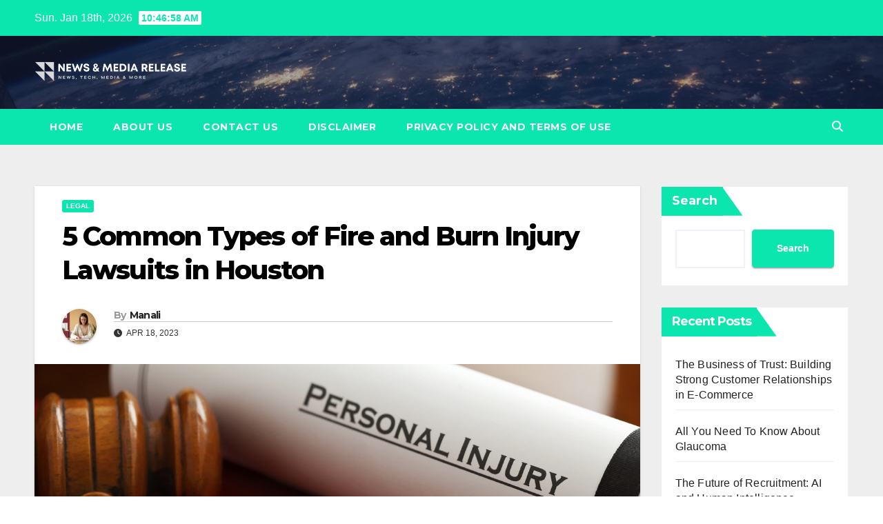

--- FILE ---
content_type: text/html; charset=UTF-8
request_url: https://newsnmediarelease.com/post/5-common-types-of-fire-and-burn-injury-lawsuits-in-houston/
body_size: 18827
content:
<!DOCTYPE html>
<html lang="en-US">
<head>
<meta charset="UTF-8">
<meta name="viewport" content="width=device-width, initial-scale=1">
<link rel="profile" href="https://gmpg.org/xfn/11">
<meta name='robots' content='index, follow, max-image-preview:large, max-snippet:-1, max-video-preview:-1' />
	<style>img:is([sizes="auto" i], [sizes^="auto," i]) { contain-intrinsic-size: 3000px 1500px }</style>
	
	<!-- This site is optimized with the Yoast SEO plugin v24.8.1 - https://yoast.com/wordpress/plugins/seo/ -->
	<title>5 Common Types of Fire and Burn Injury Lawsuits in Houston - News &amp; Media Release</title>
	<link rel="canonical" href="https://newsnmediarelease.com/post/5-common-types-of-fire-and-burn-injury-lawsuits-in-houston/" />
	<meta property="og:locale" content="en_US" />
	<meta property="og:type" content="article" />
	<meta property="og:title" content="5 Common Types of Fire and Burn Injury Lawsuits in Houston - News &amp; Media Release" />
	<meta property="og:description" content="Fire and burn accidents are not uncommon, and when it comes to injury lawsuits, the law is often complicated. The injuries resulting from fire and burn accidents can range from minor to fatal, and the types of lawsuits can vary drastically. It is important to understand your legal rights as a victim of a fire [&hellip;]" />
	<meta property="og:url" content="https://newsnmediarelease.com/post/5-common-types-of-fire-and-burn-injury-lawsuits-in-houston/" />
	<meta property="og:site_name" content="News &amp; Media Release" />
	<meta property="article:published_time" content="2023-04-18T09:50:20+00:00" />
	<meta property="article:modified_time" content="2023-04-18T09:50:22+00:00" />
	<meta property="og:image" content="https://newsnmediarelease.com/wp-content/uploads/2021/12/lawyers-gba0a3be52_1280.jpg" />
	<meta property="og:image:width" content="1280" />
	<meta property="og:image:height" content="853" />
	<meta property="og:image:type" content="image/jpeg" />
	<meta name="author" content="Manali" />
	<meta name="twitter:card" content="summary_large_image" />
	<meta name="twitter:label1" content="Written by" />
	<meta name="twitter:data1" content="Manali" />
	<meta name="twitter:label2" content="Est. reading time" />
	<meta name="twitter:data2" content="2 minutes" />
	<script type="application/ld+json" class="yoast-schema-graph">{"@context":"https://schema.org","@graph":[{"@type":"Article","@id":"https://newsnmediarelease.com/post/5-common-types-of-fire-and-burn-injury-lawsuits-in-houston/#article","isPartOf":{"@id":"https://newsnmediarelease.com/post/5-common-types-of-fire-and-burn-injury-lawsuits-in-houston/"},"author":{"name":"Manali","@id":"https://www.newsnmediarelease.com/#/schema/person/989044a2e0946f599f0552bb1c7495cd"},"headline":"5 Common Types of Fire and Burn Injury Lawsuits in Houston","datePublished":"2023-04-18T09:50:20+00:00","dateModified":"2023-04-18T09:50:22+00:00","mainEntityOfPage":{"@id":"https://newsnmediarelease.com/post/5-common-types-of-fire-and-burn-injury-lawsuits-in-houston/"},"wordCount":400,"publisher":{"@id":"https://www.newsnmediarelease.com/#organization"},"image":{"@id":"https://newsnmediarelease.com/post/5-common-types-of-fire-and-burn-injury-lawsuits-in-houston/#primaryimage"},"thumbnailUrl":"https://newsnmediarelease.com/wp-content/uploads/2021/12/lawyers-gba0a3be52_1280.jpg","articleSection":["Legal"],"inLanguage":"en-US"},{"@type":"WebPage","@id":"https://newsnmediarelease.com/post/5-common-types-of-fire-and-burn-injury-lawsuits-in-houston/","url":"https://newsnmediarelease.com/post/5-common-types-of-fire-and-burn-injury-lawsuits-in-houston/","name":"5 Common Types of Fire and Burn Injury Lawsuits in Houston - News &amp; Media Release","isPartOf":{"@id":"https://www.newsnmediarelease.com/#website"},"primaryImageOfPage":{"@id":"https://newsnmediarelease.com/post/5-common-types-of-fire-and-burn-injury-lawsuits-in-houston/#primaryimage"},"image":{"@id":"https://newsnmediarelease.com/post/5-common-types-of-fire-and-burn-injury-lawsuits-in-houston/#primaryimage"},"thumbnailUrl":"https://newsnmediarelease.com/wp-content/uploads/2021/12/lawyers-gba0a3be52_1280.jpg","datePublished":"2023-04-18T09:50:20+00:00","dateModified":"2023-04-18T09:50:22+00:00","breadcrumb":{"@id":"https://newsnmediarelease.com/post/5-common-types-of-fire-and-burn-injury-lawsuits-in-houston/#breadcrumb"},"inLanguage":"en-US","potentialAction":[{"@type":"ReadAction","target":["https://newsnmediarelease.com/post/5-common-types-of-fire-and-burn-injury-lawsuits-in-houston/"]}]},{"@type":"ImageObject","inLanguage":"en-US","@id":"https://newsnmediarelease.com/post/5-common-types-of-fire-and-burn-injury-lawsuits-in-houston/#primaryimage","url":"https://newsnmediarelease.com/wp-content/uploads/2021/12/lawyers-gba0a3be52_1280.jpg","contentUrl":"https://newsnmediarelease.com/wp-content/uploads/2021/12/lawyers-gba0a3be52_1280.jpg","width":1280,"height":853},{"@type":"BreadcrumbList","@id":"https://newsnmediarelease.com/post/5-common-types-of-fire-and-burn-injury-lawsuits-in-houston/#breadcrumb","itemListElement":[{"@type":"ListItem","position":1,"name":"Home","item":"https://www.newsnmediarelease.com/"},{"@type":"ListItem","position":2,"name":"5 Common Types of Fire and Burn Injury Lawsuits in Houston"}]},{"@type":"WebSite","@id":"https://www.newsnmediarelease.com/#website","url":"https://www.newsnmediarelease.com/","name":"News &amp; Media Release","description":"News, Tech, Media &amp; More","publisher":{"@id":"https://www.newsnmediarelease.com/#organization"},"potentialAction":[{"@type":"SearchAction","target":{"@type":"EntryPoint","urlTemplate":"https://www.newsnmediarelease.com/?s={search_term_string}"},"query-input":{"@type":"PropertyValueSpecification","valueRequired":true,"valueName":"search_term_string"}}],"inLanguage":"en-US"},{"@type":"Organization","@id":"https://www.newsnmediarelease.com/#organization","name":"News &amp; Media Release","url":"https://www.newsnmediarelease.com/","logo":{"@type":"ImageObject","inLanguage":"en-US","@id":"https://www.newsnmediarelease.com/#/schema/logo/image/","url":"https://newsnmediarelease.com/wp-content/uploads/2022/01/cropped-NMR-Logo.png","contentUrl":"https://newsnmediarelease.com/wp-content/uploads/2022/01/cropped-NMR-Logo.png","width":400,"height":100,"caption":"News &amp; Media Release"},"image":{"@id":"https://www.newsnmediarelease.com/#/schema/logo/image/"}},{"@type":"Person","@id":"https://www.newsnmediarelease.com/#/schema/person/989044a2e0946f599f0552bb1c7495cd","name":"Manali","image":{"@type":"ImageObject","inLanguage":"en-US","@id":"https://www.newsnmediarelease.com/#/schema/person/image/","url":"https://secure.gravatar.com/avatar/7938ca078d2ea7d6b735bc4c77489161?s=96&d=mm&r=g","contentUrl":"https://secure.gravatar.com/avatar/7938ca078d2ea7d6b735bc4c77489161?s=96&d=mm&r=g","caption":"Manali"},"sameAs":["http://newsnmediarelease.com"],"url":"https://newsnmediarelease.com/post/author/admin/"}]}</script>
	<!-- / Yoast SEO plugin. -->


<link rel='dns-prefetch' href='//fonts.googleapis.com' />
<link rel="alternate" type="application/rss+xml" title="News &amp; Media Release &raquo; Feed" href="https://newsnmediarelease.com/feed/" />
<link rel="alternate" type="application/rss+xml" title="News &amp; Media Release &raquo; Comments Feed" href="https://newsnmediarelease.com/comments/feed/" />
<link rel="alternate" type="application/rss+xml" title="News &amp; Media Release &raquo; 5 Common Types of Fire and Burn Injury Lawsuits in Houston Comments Feed" href="https://newsnmediarelease.com/post/5-common-types-of-fire-and-burn-injury-lawsuits-in-houston/feed/" />
<script>
window._wpemojiSettings = {"baseUrl":"https:\/\/s.w.org\/images\/core\/emoji\/15.0.3\/72x72\/","ext":".png","svgUrl":"https:\/\/s.w.org\/images\/core\/emoji\/15.0.3\/svg\/","svgExt":".svg","source":{"concatemoji":"https:\/\/newsnmediarelease.com\/wp-includes\/js\/wp-emoji-release.min.js?ver=6.7.4"}};
/*! This file is auto-generated */
!function(i,n){var o,s,e;function c(e){try{var t={supportTests:e,timestamp:(new Date).valueOf()};sessionStorage.setItem(o,JSON.stringify(t))}catch(e){}}function p(e,t,n){e.clearRect(0,0,e.canvas.width,e.canvas.height),e.fillText(t,0,0);var t=new Uint32Array(e.getImageData(0,0,e.canvas.width,e.canvas.height).data),r=(e.clearRect(0,0,e.canvas.width,e.canvas.height),e.fillText(n,0,0),new Uint32Array(e.getImageData(0,0,e.canvas.width,e.canvas.height).data));return t.every(function(e,t){return e===r[t]})}function u(e,t,n){switch(t){case"flag":return n(e,"\ud83c\udff3\ufe0f\u200d\u26a7\ufe0f","\ud83c\udff3\ufe0f\u200b\u26a7\ufe0f")?!1:!n(e,"\ud83c\uddfa\ud83c\uddf3","\ud83c\uddfa\u200b\ud83c\uddf3")&&!n(e,"\ud83c\udff4\udb40\udc67\udb40\udc62\udb40\udc65\udb40\udc6e\udb40\udc67\udb40\udc7f","\ud83c\udff4\u200b\udb40\udc67\u200b\udb40\udc62\u200b\udb40\udc65\u200b\udb40\udc6e\u200b\udb40\udc67\u200b\udb40\udc7f");case"emoji":return!n(e,"\ud83d\udc26\u200d\u2b1b","\ud83d\udc26\u200b\u2b1b")}return!1}function f(e,t,n){var r="undefined"!=typeof WorkerGlobalScope&&self instanceof WorkerGlobalScope?new OffscreenCanvas(300,150):i.createElement("canvas"),a=r.getContext("2d",{willReadFrequently:!0}),o=(a.textBaseline="top",a.font="600 32px Arial",{});return e.forEach(function(e){o[e]=t(a,e,n)}),o}function t(e){var t=i.createElement("script");t.src=e,t.defer=!0,i.head.appendChild(t)}"undefined"!=typeof Promise&&(o="wpEmojiSettingsSupports",s=["flag","emoji"],n.supports={everything:!0,everythingExceptFlag:!0},e=new Promise(function(e){i.addEventListener("DOMContentLoaded",e,{once:!0})}),new Promise(function(t){var n=function(){try{var e=JSON.parse(sessionStorage.getItem(o));if("object"==typeof e&&"number"==typeof e.timestamp&&(new Date).valueOf()<e.timestamp+604800&&"object"==typeof e.supportTests)return e.supportTests}catch(e){}return null}();if(!n){if("undefined"!=typeof Worker&&"undefined"!=typeof OffscreenCanvas&&"undefined"!=typeof URL&&URL.createObjectURL&&"undefined"!=typeof Blob)try{var e="postMessage("+f.toString()+"("+[JSON.stringify(s),u.toString(),p.toString()].join(",")+"));",r=new Blob([e],{type:"text/javascript"}),a=new Worker(URL.createObjectURL(r),{name:"wpTestEmojiSupports"});return void(a.onmessage=function(e){c(n=e.data),a.terminate(),t(n)})}catch(e){}c(n=f(s,u,p))}t(n)}).then(function(e){for(var t in e)n.supports[t]=e[t],n.supports.everything=n.supports.everything&&n.supports[t],"flag"!==t&&(n.supports.everythingExceptFlag=n.supports.everythingExceptFlag&&n.supports[t]);n.supports.everythingExceptFlag=n.supports.everythingExceptFlag&&!n.supports.flag,n.DOMReady=!1,n.readyCallback=function(){n.DOMReady=!0}}).then(function(){return e}).then(function(){var e;n.supports.everything||(n.readyCallback(),(e=n.source||{}).concatemoji?t(e.concatemoji):e.wpemoji&&e.twemoji&&(t(e.twemoji),t(e.wpemoji)))}))}((window,document),window._wpemojiSettings);
</script>
<style id='wp-emoji-styles-inline-css'>

	img.wp-smiley, img.emoji {
		display: inline !important;
		border: none !important;
		box-shadow: none !important;
		height: 1em !important;
		width: 1em !important;
		margin: 0 0.07em !important;
		vertical-align: -0.1em !important;
		background: none !important;
		padding: 0 !important;
	}
</style>
<link rel='stylesheet' id='wp-block-library-css' href='https://newsnmediarelease.com/wp-includes/css/dist/block-library/style.min.css?ver=6.7.4' media='all' />
<style id='wp-block-library-theme-inline-css'>
.wp-block-audio :where(figcaption){color:#555;font-size:13px;text-align:center}.is-dark-theme .wp-block-audio :where(figcaption){color:#ffffffa6}.wp-block-audio{margin:0 0 1em}.wp-block-code{border:1px solid #ccc;border-radius:4px;font-family:Menlo,Consolas,monaco,monospace;padding:.8em 1em}.wp-block-embed :where(figcaption){color:#555;font-size:13px;text-align:center}.is-dark-theme .wp-block-embed :where(figcaption){color:#ffffffa6}.wp-block-embed{margin:0 0 1em}.blocks-gallery-caption{color:#555;font-size:13px;text-align:center}.is-dark-theme .blocks-gallery-caption{color:#ffffffa6}:root :where(.wp-block-image figcaption){color:#555;font-size:13px;text-align:center}.is-dark-theme :root :where(.wp-block-image figcaption){color:#ffffffa6}.wp-block-image{margin:0 0 1em}.wp-block-pullquote{border-bottom:4px solid;border-top:4px solid;color:currentColor;margin-bottom:1.75em}.wp-block-pullquote cite,.wp-block-pullquote footer,.wp-block-pullquote__citation{color:currentColor;font-size:.8125em;font-style:normal;text-transform:uppercase}.wp-block-quote{border-left:.25em solid;margin:0 0 1.75em;padding-left:1em}.wp-block-quote cite,.wp-block-quote footer{color:currentColor;font-size:.8125em;font-style:normal;position:relative}.wp-block-quote:where(.has-text-align-right){border-left:none;border-right:.25em solid;padding-left:0;padding-right:1em}.wp-block-quote:where(.has-text-align-center){border:none;padding-left:0}.wp-block-quote.is-large,.wp-block-quote.is-style-large,.wp-block-quote:where(.is-style-plain){border:none}.wp-block-search .wp-block-search__label{font-weight:700}.wp-block-search__button{border:1px solid #ccc;padding:.375em .625em}:where(.wp-block-group.has-background){padding:1.25em 2.375em}.wp-block-separator.has-css-opacity{opacity:.4}.wp-block-separator{border:none;border-bottom:2px solid;margin-left:auto;margin-right:auto}.wp-block-separator.has-alpha-channel-opacity{opacity:1}.wp-block-separator:not(.is-style-wide):not(.is-style-dots){width:100px}.wp-block-separator.has-background:not(.is-style-dots){border-bottom:none;height:1px}.wp-block-separator.has-background:not(.is-style-wide):not(.is-style-dots){height:2px}.wp-block-table{margin:0 0 1em}.wp-block-table td,.wp-block-table th{word-break:normal}.wp-block-table :where(figcaption){color:#555;font-size:13px;text-align:center}.is-dark-theme .wp-block-table :where(figcaption){color:#ffffffa6}.wp-block-video :where(figcaption){color:#555;font-size:13px;text-align:center}.is-dark-theme .wp-block-video :where(figcaption){color:#ffffffa6}.wp-block-video{margin:0 0 1em}:root :where(.wp-block-template-part.has-background){margin-bottom:0;margin-top:0;padding:1.25em 2.375em}
</style>
<style id='classic-theme-styles-inline-css'>
/*! This file is auto-generated */
.wp-block-button__link{color:#fff;background-color:#32373c;border-radius:9999px;box-shadow:none;text-decoration:none;padding:calc(.667em + 2px) calc(1.333em + 2px);font-size:1.125em}.wp-block-file__button{background:#32373c;color:#fff;text-decoration:none}
</style>
<style id='global-styles-inline-css'>
:root{--wp--preset--aspect-ratio--square: 1;--wp--preset--aspect-ratio--4-3: 4/3;--wp--preset--aspect-ratio--3-4: 3/4;--wp--preset--aspect-ratio--3-2: 3/2;--wp--preset--aspect-ratio--2-3: 2/3;--wp--preset--aspect-ratio--16-9: 16/9;--wp--preset--aspect-ratio--9-16: 9/16;--wp--preset--color--black: #000000;--wp--preset--color--cyan-bluish-gray: #abb8c3;--wp--preset--color--white: #ffffff;--wp--preset--color--pale-pink: #f78da7;--wp--preset--color--vivid-red: #cf2e2e;--wp--preset--color--luminous-vivid-orange: #ff6900;--wp--preset--color--luminous-vivid-amber: #fcb900;--wp--preset--color--light-green-cyan: #7bdcb5;--wp--preset--color--vivid-green-cyan: #00d084;--wp--preset--color--pale-cyan-blue: #8ed1fc;--wp--preset--color--vivid-cyan-blue: #0693e3;--wp--preset--color--vivid-purple: #9b51e0;--wp--preset--gradient--vivid-cyan-blue-to-vivid-purple: linear-gradient(135deg,rgba(6,147,227,1) 0%,rgb(155,81,224) 100%);--wp--preset--gradient--light-green-cyan-to-vivid-green-cyan: linear-gradient(135deg,rgb(122,220,180) 0%,rgb(0,208,130) 100%);--wp--preset--gradient--luminous-vivid-amber-to-luminous-vivid-orange: linear-gradient(135deg,rgba(252,185,0,1) 0%,rgba(255,105,0,1) 100%);--wp--preset--gradient--luminous-vivid-orange-to-vivid-red: linear-gradient(135deg,rgba(255,105,0,1) 0%,rgb(207,46,46) 100%);--wp--preset--gradient--very-light-gray-to-cyan-bluish-gray: linear-gradient(135deg,rgb(238,238,238) 0%,rgb(169,184,195) 100%);--wp--preset--gradient--cool-to-warm-spectrum: linear-gradient(135deg,rgb(74,234,220) 0%,rgb(151,120,209) 20%,rgb(207,42,186) 40%,rgb(238,44,130) 60%,rgb(251,105,98) 80%,rgb(254,248,76) 100%);--wp--preset--gradient--blush-light-purple: linear-gradient(135deg,rgb(255,206,236) 0%,rgb(152,150,240) 100%);--wp--preset--gradient--blush-bordeaux: linear-gradient(135deg,rgb(254,205,165) 0%,rgb(254,45,45) 50%,rgb(107,0,62) 100%);--wp--preset--gradient--luminous-dusk: linear-gradient(135deg,rgb(255,203,112) 0%,rgb(199,81,192) 50%,rgb(65,88,208) 100%);--wp--preset--gradient--pale-ocean: linear-gradient(135deg,rgb(255,245,203) 0%,rgb(182,227,212) 50%,rgb(51,167,181) 100%);--wp--preset--gradient--electric-grass: linear-gradient(135deg,rgb(202,248,128) 0%,rgb(113,206,126) 100%);--wp--preset--gradient--midnight: linear-gradient(135deg,rgb(2,3,129) 0%,rgb(40,116,252) 100%);--wp--preset--font-size--small: 13px;--wp--preset--font-size--medium: 20px;--wp--preset--font-size--large: 36px;--wp--preset--font-size--x-large: 42px;--wp--preset--spacing--20: 0.44rem;--wp--preset--spacing--30: 0.67rem;--wp--preset--spacing--40: 1rem;--wp--preset--spacing--50: 1.5rem;--wp--preset--spacing--60: 2.25rem;--wp--preset--spacing--70: 3.38rem;--wp--preset--spacing--80: 5.06rem;--wp--preset--shadow--natural: 6px 6px 9px rgba(0, 0, 0, 0.2);--wp--preset--shadow--deep: 12px 12px 50px rgba(0, 0, 0, 0.4);--wp--preset--shadow--sharp: 6px 6px 0px rgba(0, 0, 0, 0.2);--wp--preset--shadow--outlined: 6px 6px 0px -3px rgba(255, 255, 255, 1), 6px 6px rgba(0, 0, 0, 1);--wp--preset--shadow--crisp: 6px 6px 0px rgba(0, 0, 0, 1);}:where(.is-layout-flex){gap: 0.5em;}:where(.is-layout-grid){gap: 0.5em;}body .is-layout-flex{display: flex;}.is-layout-flex{flex-wrap: wrap;align-items: center;}.is-layout-flex > :is(*, div){margin: 0;}body .is-layout-grid{display: grid;}.is-layout-grid > :is(*, div){margin: 0;}:where(.wp-block-columns.is-layout-flex){gap: 2em;}:where(.wp-block-columns.is-layout-grid){gap: 2em;}:where(.wp-block-post-template.is-layout-flex){gap: 1.25em;}:where(.wp-block-post-template.is-layout-grid){gap: 1.25em;}.has-black-color{color: var(--wp--preset--color--black) !important;}.has-cyan-bluish-gray-color{color: var(--wp--preset--color--cyan-bluish-gray) !important;}.has-white-color{color: var(--wp--preset--color--white) !important;}.has-pale-pink-color{color: var(--wp--preset--color--pale-pink) !important;}.has-vivid-red-color{color: var(--wp--preset--color--vivid-red) !important;}.has-luminous-vivid-orange-color{color: var(--wp--preset--color--luminous-vivid-orange) !important;}.has-luminous-vivid-amber-color{color: var(--wp--preset--color--luminous-vivid-amber) !important;}.has-light-green-cyan-color{color: var(--wp--preset--color--light-green-cyan) !important;}.has-vivid-green-cyan-color{color: var(--wp--preset--color--vivid-green-cyan) !important;}.has-pale-cyan-blue-color{color: var(--wp--preset--color--pale-cyan-blue) !important;}.has-vivid-cyan-blue-color{color: var(--wp--preset--color--vivid-cyan-blue) !important;}.has-vivid-purple-color{color: var(--wp--preset--color--vivid-purple) !important;}.has-black-background-color{background-color: var(--wp--preset--color--black) !important;}.has-cyan-bluish-gray-background-color{background-color: var(--wp--preset--color--cyan-bluish-gray) !important;}.has-white-background-color{background-color: var(--wp--preset--color--white) !important;}.has-pale-pink-background-color{background-color: var(--wp--preset--color--pale-pink) !important;}.has-vivid-red-background-color{background-color: var(--wp--preset--color--vivid-red) !important;}.has-luminous-vivid-orange-background-color{background-color: var(--wp--preset--color--luminous-vivid-orange) !important;}.has-luminous-vivid-amber-background-color{background-color: var(--wp--preset--color--luminous-vivid-amber) !important;}.has-light-green-cyan-background-color{background-color: var(--wp--preset--color--light-green-cyan) !important;}.has-vivid-green-cyan-background-color{background-color: var(--wp--preset--color--vivid-green-cyan) !important;}.has-pale-cyan-blue-background-color{background-color: var(--wp--preset--color--pale-cyan-blue) !important;}.has-vivid-cyan-blue-background-color{background-color: var(--wp--preset--color--vivid-cyan-blue) !important;}.has-vivid-purple-background-color{background-color: var(--wp--preset--color--vivid-purple) !important;}.has-black-border-color{border-color: var(--wp--preset--color--black) !important;}.has-cyan-bluish-gray-border-color{border-color: var(--wp--preset--color--cyan-bluish-gray) !important;}.has-white-border-color{border-color: var(--wp--preset--color--white) !important;}.has-pale-pink-border-color{border-color: var(--wp--preset--color--pale-pink) !important;}.has-vivid-red-border-color{border-color: var(--wp--preset--color--vivid-red) !important;}.has-luminous-vivid-orange-border-color{border-color: var(--wp--preset--color--luminous-vivid-orange) !important;}.has-luminous-vivid-amber-border-color{border-color: var(--wp--preset--color--luminous-vivid-amber) !important;}.has-light-green-cyan-border-color{border-color: var(--wp--preset--color--light-green-cyan) !important;}.has-vivid-green-cyan-border-color{border-color: var(--wp--preset--color--vivid-green-cyan) !important;}.has-pale-cyan-blue-border-color{border-color: var(--wp--preset--color--pale-cyan-blue) !important;}.has-vivid-cyan-blue-border-color{border-color: var(--wp--preset--color--vivid-cyan-blue) !important;}.has-vivid-purple-border-color{border-color: var(--wp--preset--color--vivid-purple) !important;}.has-vivid-cyan-blue-to-vivid-purple-gradient-background{background: var(--wp--preset--gradient--vivid-cyan-blue-to-vivid-purple) !important;}.has-light-green-cyan-to-vivid-green-cyan-gradient-background{background: var(--wp--preset--gradient--light-green-cyan-to-vivid-green-cyan) !important;}.has-luminous-vivid-amber-to-luminous-vivid-orange-gradient-background{background: var(--wp--preset--gradient--luminous-vivid-amber-to-luminous-vivid-orange) !important;}.has-luminous-vivid-orange-to-vivid-red-gradient-background{background: var(--wp--preset--gradient--luminous-vivid-orange-to-vivid-red) !important;}.has-very-light-gray-to-cyan-bluish-gray-gradient-background{background: var(--wp--preset--gradient--very-light-gray-to-cyan-bluish-gray) !important;}.has-cool-to-warm-spectrum-gradient-background{background: var(--wp--preset--gradient--cool-to-warm-spectrum) !important;}.has-blush-light-purple-gradient-background{background: var(--wp--preset--gradient--blush-light-purple) !important;}.has-blush-bordeaux-gradient-background{background: var(--wp--preset--gradient--blush-bordeaux) !important;}.has-luminous-dusk-gradient-background{background: var(--wp--preset--gradient--luminous-dusk) !important;}.has-pale-ocean-gradient-background{background: var(--wp--preset--gradient--pale-ocean) !important;}.has-electric-grass-gradient-background{background: var(--wp--preset--gradient--electric-grass) !important;}.has-midnight-gradient-background{background: var(--wp--preset--gradient--midnight) !important;}.has-small-font-size{font-size: var(--wp--preset--font-size--small) !important;}.has-medium-font-size{font-size: var(--wp--preset--font-size--medium) !important;}.has-large-font-size{font-size: var(--wp--preset--font-size--large) !important;}.has-x-large-font-size{font-size: var(--wp--preset--font-size--x-large) !important;}
:where(.wp-block-post-template.is-layout-flex){gap: 1.25em;}:where(.wp-block-post-template.is-layout-grid){gap: 1.25em;}
:where(.wp-block-columns.is-layout-flex){gap: 2em;}:where(.wp-block-columns.is-layout-grid){gap: 2em;}
:root :where(.wp-block-pullquote){font-size: 1.5em;line-height: 1.6;}
</style>
<link rel='stylesheet' id='ez-toc-css' href='https://newsnmediarelease.com/wp-content/plugins/easy-table-of-contents/assets/css/screen.min.css?ver=2.0.73' media='all' />
<style id='ez-toc-inline-css'>
div#ez-toc-container .ez-toc-title {font-size: 120%;}div#ez-toc-container .ez-toc-title {font-weight: 500;}div#ez-toc-container ul li {font-size: 95%;}div#ez-toc-container ul li {font-weight: 500;}div#ez-toc-container nav ul ul li {font-size: 90%;}
.ez-toc-container-direction {direction: ltr;}.ez-toc-counter ul{counter-reset: item ;}.ez-toc-counter nav ul li a::before {content: counters(item, '.', decimal) '. ';display: inline-block;counter-increment: item;flex-grow: 0;flex-shrink: 0;margin-right: .2em; float: left; }.ez-toc-widget-direction {direction: ltr;}.ez-toc-widget-container ul{counter-reset: item ;}.ez-toc-widget-container nav ul li a::before {content: counters(item, '.', decimal) '. ';display: inline-block;counter-increment: item;flex-grow: 0;flex-shrink: 0;margin-right: .2em; float: left; }
</style>
<link rel='stylesheet' id='newsup-fonts-css' href='//fonts.googleapis.com/css?family=Montserrat%3A400%2C500%2C700%2C800%7CWork%2BSans%3A300%2C400%2C500%2C600%2C700%2C800%2C900%26display%3Dswap&#038;subset=latin%2Clatin-ext' media='all' />
<link rel='stylesheet' id='bootstrap-css' href='https://newsnmediarelease.com/wp-content/themes/newsup/css/bootstrap.css?ver=6.7.4' media='all' />
<link rel='stylesheet' id='newsup-style-css' href='https://newsnmediarelease.com/wp-content/themes/news-bit/style.css?ver=6.7.4' media='all' />
<link rel='stylesheet' id='font-awesome-5-all-css' href='https://newsnmediarelease.com/wp-content/themes/newsup/css/font-awesome/css/all.min.css?ver=6.7.4' media='all' />
<link rel='stylesheet' id='font-awesome-4-shim-css' href='https://newsnmediarelease.com/wp-content/themes/newsup/css/font-awesome/css/v4-shims.min.css?ver=6.7.4' media='all' />
<link rel='stylesheet' id='owl-carousel-css' href='https://newsnmediarelease.com/wp-content/themes/newsup/css/owl.carousel.css?ver=6.7.4' media='all' />
<link rel='stylesheet' id='smartmenus-css' href='https://newsnmediarelease.com/wp-content/themes/newsup/css/jquery.smartmenus.bootstrap.css?ver=6.7.4' media='all' />
<link rel='stylesheet' id='newsup-custom-css-css' href='https://newsnmediarelease.com/wp-content/themes/newsup/inc/ansar/customize/css/customizer.css?ver=1.0' media='all' />
<link rel='stylesheet' id='newsup-style-parent-css' href='https://newsnmediarelease.com/wp-content/themes/newsup/style.css?ver=6.7.4' media='all' />
<link rel='stylesheet' id='newsbit-style-css' href='https://newsnmediarelease.com/wp-content/themes/news-bit/style.css?ver=1.0' media='all' />
<link rel='stylesheet' id='newsbit-default-css-css' href='https://newsnmediarelease.com/wp-content/themes/news-bit/css/colors/default.css?ver=6.7.4' media='all' />
<script src="https://newsnmediarelease.com/wp-includes/js/jquery/jquery.min.js?ver=3.7.1" id="jquery-core-js"></script>
<script src="https://newsnmediarelease.com/wp-includes/js/jquery/jquery-migrate.min.js?ver=3.4.1" id="jquery-migrate-js"></script>
<script src="https://newsnmediarelease.com/wp-content/themes/newsup/js/navigation.js?ver=6.7.4" id="newsup-navigation-js"></script>
<script src="https://newsnmediarelease.com/wp-content/themes/newsup/js/bootstrap.js?ver=6.7.4" id="bootstrap-js"></script>
<script src="https://newsnmediarelease.com/wp-content/themes/newsup/js/owl.carousel.min.js?ver=6.7.4" id="owl-carousel-min-js"></script>
<script src="https://newsnmediarelease.com/wp-content/themes/newsup/js/jquery.smartmenus.js?ver=6.7.4" id="smartmenus-js-js"></script>
<script src="https://newsnmediarelease.com/wp-content/themes/newsup/js/jquery.smartmenus.bootstrap.js?ver=6.7.4" id="bootstrap-smartmenus-js-js"></script>
<script src="https://newsnmediarelease.com/wp-content/themes/newsup/js/jquery.marquee.js?ver=6.7.4" id="newsup-marquee-js-js"></script>
<script src="https://newsnmediarelease.com/wp-content/themes/newsup/js/main.js?ver=6.7.4" id="newsup-main-js-js"></script>
<link rel="https://api.w.org/" href="https://newsnmediarelease.com/wp-json/" /><link rel="alternate" title="JSON" type="application/json" href="https://newsnmediarelease.com/wp-json/wp/v2/posts/7088" /><link rel="EditURI" type="application/rsd+xml" title="RSD" href="https://newsnmediarelease.com/xmlrpc.php?rsd" />
<meta name="generator" content="WordPress 6.7.4" />
<link rel='shortlink' href='https://newsnmediarelease.com/?p=7088' />
<link rel="alternate" title="oEmbed (JSON)" type="application/json+oembed" href="https://newsnmediarelease.com/wp-json/oembed/1.0/embed?url=https%3A%2F%2Fnewsnmediarelease.com%2Fpost%2F5-common-types-of-fire-and-burn-injury-lawsuits-in-houston%2F" />
<link rel="alternate" title="oEmbed (XML)" type="text/xml+oembed" href="https://newsnmediarelease.com/wp-json/oembed/1.0/embed?url=https%3A%2F%2Fnewsnmediarelease.com%2Fpost%2F5-common-types-of-fire-and-burn-injury-lawsuits-in-houston%2F&#038;format=xml" />
<link rel="pingback" href="https://newsnmediarelease.com/xmlrpc.php"> 
<style type="text/css" id="custom-background-css">
    .wrapper { background-color: #eee; }
</style>
    <style type="text/css">
            .site-title,
        .site-description {
            position: absolute;
            clip: rect(1px, 1px, 1px, 1px);
        }
        </style>
    <link rel="icon" href="https://newsnmediarelease.com/wp-content/uploads/2021/12/cropped-Paid-Guest-Posts-32x32.png" sizes="32x32" />
<link rel="icon" href="https://newsnmediarelease.com/wp-content/uploads/2021/12/cropped-Paid-Guest-Posts-192x192.png" sizes="192x192" />
<link rel="apple-touch-icon" href="https://newsnmediarelease.com/wp-content/uploads/2021/12/cropped-Paid-Guest-Posts-180x180.png" />
<meta name="msapplication-TileImage" content="https://newsnmediarelease.com/wp-content/uploads/2021/12/cropped-Paid-Guest-Posts-270x270.png" />
		<style id="wp-custom-css">
			.mg-footer-copyright
{
display:none !important;
}

.ui-card {                           	box-shadow: 0 4px 8px 0 rgba(0,0,0,0.2) !important;         	transition: 0.3s !important;
	width: 100% !important;
	padding:20px;
	margin:10px 0px 10px 0px;
	border-width:2px;
	border-style:solid;
}

.ui-card a{
	background-color:black;
	color:white;
	padding:10px 30px 10px 30px;
	border-radius:30px;
}

.ui-card:hover {
	box-shadow: 0 8px 16px 0 rgba(0,0,0,0.2) !important;   
}		</style>
		</head>
<body class="post-template-default single single-post postid-7088 single-format-standard wp-custom-logo wp-embed-responsive ta-hide-date-author-in-list" >
<div id="page" class="site">
<a class="skip-link screen-reader-text" href="#content">
Skip to content</a>
    <div class="wrapper" id="custom-background-css">
        <header class="mg-headwidget">
            <!--==================== TOP BAR ====================-->

            <div class="mg-head-detail hidden-xs">
    <div class="container-fluid">
        <div class="row">
                        <div class="col-md-6 col-xs-12">
                <ul class="info-left">
                                <li>Sun. Jan 18th, 2026                 <span  id="time" class="time"></span>
                        </li>
                        </ul>

                           </div>


                        <div class="col-md-6 col-xs-12">
                <ul class="mg-social info-right">
                    
                                                                                                                                      
                                      </ul>
            </div>
                    </div>
    </div>
</div>
            <div class="clearfix"></div>
                        <div class="mg-nav-widget-area-back" style='background-image: url("https://newsnmediarelease.com/wp-content/themes/news-bit/images/head-back.jpg" );'>
                        <div class="overlay">
              <div class="inner"  style="background-color:rgba(32,47,91,0.4);" > 
                <div class="container-fluid">
                    <div class="mg-nav-widget-area">
                        <div class="row align-items-center">
                                                      <div class="col-md-3 col-sm-4 text-center-xs">
                                                              <div class="navbar-header">
                                <a href="https://newsnmediarelease.com/" class="navbar-brand" rel="home"><img width="400" height="100" src="https://newsnmediarelease.com/wp-content/uploads/2022/01/cropped-NMR-Logo.png" class="custom-logo" alt="News &amp; Media Release" decoding="async" srcset="https://newsnmediarelease.com/wp-content/uploads/2022/01/cropped-NMR-Logo.png 400w, https://newsnmediarelease.com/wp-content/uploads/2022/01/cropped-NMR-Logo-300x75.png 300w" sizes="(max-width: 400px) 100vw, 400px" /></a>                                </div>
                            </div>
                           
                        </div>
                    </div>
                </div>
              </div>
              </div>
          </div>
    <div class="mg-menu-full">
      <nav class="navbar navbar-expand-lg navbar-wp">
        <div class="container-fluid flex-row">
          
                <!-- Right nav -->
                    <div class="m-header pl-3 ml-auto my-2 my-lg-0 position-relative align-items-center">
                                                <a class="mobilehomebtn" href="https://newsnmediarelease.com"><span class="fas fa-home"></span></a>
                        
                        <div class="dropdown ml-auto show mg-search-box pr-3">
                            <a class="dropdown-toggle msearch ml-auto" href="#" role="button" id="dropdownMenuLink" data-toggle="dropdown" aria-haspopup="true" aria-expanded="false">
                               <i class="fas fa-search"></i>
                            </a>

                            <div class="dropdown-menu searchinner" aria-labelledby="dropdownMenuLink">
                        <form role="search" method="get" id="searchform" action="https://newsnmediarelease.com/">
  <div class="input-group">
    <input type="search" class="form-control" placeholder="Search" value="" name="s" />
    <span class="input-group-btn btn-default">
    <button type="submit" class="btn"> <i class="fas fa-search"></i> </button>
    </span> </div>
</form>                      </div>
                        </div>
                        <!-- navbar-toggle -->
                        <button class="navbar-toggler" type="button" data-toggle="collapse" data-target="#navbar-wp" aria-controls="navbarSupportedContent" aria-expanded="false" aria-label="Toggle navigation">
                          <i class="fas fa-bars"></i>
                        </button>
                        <!-- /navbar-toggle -->
                    </div>
                    <!-- /Right nav --> 
          
                  <div class="collapse navbar-collapse" id="navbar-wp">
                    <div class="d-md-block">
                  <ul class="nav navbar-nav mr-auto"><li class="nav-item menu-item "><a class="nav-link " href="https://newsnmediarelease.com/" title="Home">Home</a></li><li class="nav-item menu-item page_item dropdown page-item-140"><a class="nav-link" href="https://newsnmediarelease.com/about-us/">About Us</a></li><li class="nav-item menu-item page_item dropdown page-item-148"><a class="nav-link" href="https://newsnmediarelease.com/contact-us/">Contact Us</a></li><li class="nav-item menu-item page_item dropdown page-item-145"><a class="nav-link" href="https://newsnmediarelease.com/disclaimer/">Disclaimer</a></li><li class="nav-item menu-item page_item dropdown page-item-142"><a class="nav-link" href="https://newsnmediarelease.com/privacy-policy/">Privacy Policy and Terms of Use</a></li></ul>
                </div>    
                  </div>

                <!-- Right nav -->
                    <div class="d-none d-lg-block pl-3 ml-auto my-2 my-lg-0 position-relative align-items-center">
                        <div class="dropdown show mg-search-box pr-2">
                            <a class="dropdown-toggle msearch ml-auto" href="#" role="button" id="dropdownMenuLink" data-toggle="dropdown" aria-haspopup="true" aria-expanded="false">
                               <i class="fas fa-search"></i>
                            </a>

                            <div class="dropdown-menu searchinner" aria-labelledby="dropdownMenuLink">
                        <form role="search" method="get" id="searchform" action="https://newsnmediarelease.com/">
  <div class="input-group">
    <input type="search" class="form-control" placeholder="Search" value="" name="s" />
    <span class="input-group-btn btn-default">
    <button type="submit" class="btn"> <i class="fas fa-search"></i> </button>
    </span> </div>
</form>                      </div>
                        </div>
                        
                    </div>
                    <!-- /Right nav -->  
          </div>
      </nav> <!-- /Navigation -->
    </div>
</header>
<div class="clearfix"></div>
 <!-- =========================
     Page Content Section      
============================== -->
<main id="content" class="single-class content">
  <!--container-->
    <div class="container-fluid">
      <!--row-->
        <div class="row">
                  <div class="col-lg-9 col-md-8">
                                <div class="mg-blog-post-box"> 
                    <div class="mg-header">
                        <div class="mg-blog-category"><a class="newsup-categories category-color-1" href="https://newsnmediarelease.com/post/category/legal/" alt="View all posts in Legal"> 
                                 Legal
                             </a></div>                        <h1 class="title single"> <a title="Permalink to: 5 Common Types of Fire and Burn Injury Lawsuits in Houston">
                            <strong>5 Common Types of Fire and Burn Injury Lawsuits in Houston</strong></a>
                        </h1>
                                                <div class="media mg-info-author-block"> 
                                                        <a class="mg-author-pic" href="https://newsnmediarelease.com/post/author/admin/"> <img alt='' src='https://secure.gravatar.com/avatar/7938ca078d2ea7d6b735bc4c77489161?s=150&#038;d=mm&#038;r=g' srcset='https://secure.gravatar.com/avatar/7938ca078d2ea7d6b735bc4c77489161?s=300&#038;d=mm&#038;r=g 2x' class='avatar avatar-150 photo' height='150' width='150' decoding='async'/> </a>
                                                        <div class="media-body">
                                                            <h4 class="media-heading"><span>By</span><a href="https://newsnmediarelease.com/post/author/admin/">Manali</a></h4>
                                                            <span class="mg-blog-date"><i class="fas fa-clock"></i> 
                                    Apr 18, 2023                                </span>
                                                        </div>
                        </div>
                                            </div>
                    <img width="1280" height="853" src="https://newsnmediarelease.com/wp-content/uploads/2021/12/lawyers-gba0a3be52_1280.jpg" class="img-fluid single-featured-image wp-post-image" alt="" decoding="async" fetchpriority="high" srcset="https://newsnmediarelease.com/wp-content/uploads/2021/12/lawyers-gba0a3be52_1280.jpg 1280w, https://newsnmediarelease.com/wp-content/uploads/2021/12/lawyers-gba0a3be52_1280-300x200.jpg 300w, https://newsnmediarelease.com/wp-content/uploads/2021/12/lawyers-gba0a3be52_1280-1024x682.jpg 1024w, https://newsnmediarelease.com/wp-content/uploads/2021/12/lawyers-gba0a3be52_1280-768x512.jpg 768w" sizes="(max-width: 1280px) 100vw, 1280px" />                    <article class="page-content-single small single">
                        
<p>Fire and burn accidents are not uncommon, and when it comes to injury lawsuits, the law is often complicated. The injuries resulting from fire and burn accidents can range from minor to fatal, and the types of lawsuits can vary drastically.</p>



<p>It is important to understand your legal rights as a victim of a fire or burn accident. So, you should <a href="https://www.hlalawfirm.com/practice-areas/personal-injury/houston-texas-burn-injury-lawyers/"><strong>work with an experienced Houston personal injury attorney</strong></a> for protecting your rights and getting the compensation you deserve.</p>



<p>If you want to know more about the various kinds of fire and burn injury lawsuits, read on.</p>



<ol class="wp-block-list">
<li><strong>Residential and commercial fires</strong></li>
</ol>



<p>Residential and commercial fires are usually the most common. And, both residential and commercial fires can cause a number of injuries. The majority of residential fires are not fatal but still cause injuries. Fire and burn injuries do not only occur during residential fires. Businesses can also start on fire due to electrical failures or other malfunctions.</p>



<ol class="wp-block-list" start="2">
<li><strong>Motor vehicle accidents</strong></li>
</ol>



<p>Vehicle fires are not uncommon, and these can cause severe burns. When an accident leads to a fire, the victim can suffer from severe burns due to the fire. Fire from motor vehicle accidents can sometimes lead to the death of the driver as well as passengers.</p>



<ol class="wp-block-list" start="3">
<li><strong>Boating and aviation accidents</strong></li>
</ol>



<p>Boats and airplanes can catch fire mid-air, causing serious burns in the process. When a boat or airplane catches fire or crashes, it may cause multiple injuries to the passengers. These accidents can result in the amputation of body parts and the death of passengers.</p>



<ol class="wp-block-list" start="4">
<li><strong>Workplace accidents</strong></li>
</ol>



<p>Burn injuries can also occur while working at a job. These wildfires can be caused by faulty work equipment, dangerous chemical use, or industrial accidents. You can seek the legal advice of an attorney if you have suffered from a fire or burn accident in the workplace. A&nbsp; personal injury attorney in Houston can help you to file a compensation claim against your employer after such an accident.</p>



<ol class="wp-block-list" start="5">
<li><strong>Defective appliances and products</strong></li>
</ol>



<p>Every year, hundreds of people are injured by using defective products. If you have become a victim of a fire or injury due to a faulty product, you may have the right to seek compensation for your injury. An attorney can help you file a claim against the manufacturer of the product and seek justice for your injuries.</p>
        <script>
        function pinIt() {
        var e = document.createElement('script');
        e.setAttribute('type','text/javascript');
        e.setAttribute('charset','UTF-8');
        e.setAttribute('src','https://assets.pinterest.com/js/pinmarklet.js?r='+Math.random()*99999999);
        document.body.appendChild(e);
        }
        </script>
        <div class="post-share">
            <div class="post-share-icons cf">
                <a href="https://www.facebook.com/sharer.php?u=https%3A%2F%2Fnewsnmediarelease.com%2Fpost%2F5-common-types-of-fire-and-burn-injury-lawsuits-in-houston%2F" class="link facebook" target="_blank" >
                    <i class="fab fa-facebook"></i>
                </a>
                <a href="http://twitter.com/share?url=https%3A%2F%2Fnewsnmediarelease.com%2Fpost%2F5-common-types-of-fire-and-burn-injury-lawsuits-in-houston%2F&#038;text=5%20Common%20Types%20of%20Fire%20and%20Burn%20Injury%20Lawsuits%20in%20Houston" class="link x-twitter" target="_blank">
                    <i class="fa-brands fa-x-twitter"></i>
                </a>
                <a href="mailto:?subject=5%20Common%20Types%20of%20Fire%20and%20Burn%20Injury%20Lawsuits%20in%20Houston&#038;body=https%3A%2F%2Fnewsnmediarelease.com%2Fpost%2F5-common-types-of-fire-and-burn-injury-lawsuits-in-houston%2F" class="link email" target="_blank" >
                    <i class="fas fa-envelope"></i>
                </a>
                <a href="https://www.linkedin.com/sharing/share-offsite/?url=https%3A%2F%2Fnewsnmediarelease.com%2Fpost%2F5-common-types-of-fire-and-burn-injury-lawsuits-in-houston%2F&#038;title=5%20Common%20Types%20of%20Fire%20and%20Burn%20Injury%20Lawsuits%20in%20Houston" class="link linkedin" target="_blank" >
                    <i class="fab fa-linkedin"></i>
                </a>
                <a href="https://telegram.me/share/url?url=https%3A%2F%2Fnewsnmediarelease.com%2Fpost%2F5-common-types-of-fire-and-burn-injury-lawsuits-in-houston%2F&#038;text&#038;title=5%20Common%20Types%20of%20Fire%20and%20Burn%20Injury%20Lawsuits%20in%20Houston" class="link telegram" target="_blank" >
                    <i class="fab fa-telegram"></i>
                </a>
                <a href="javascript:pinIt();" class="link pinterest">
                    <i class="fab fa-pinterest"></i>
                </a>
                <a class="print-r" href="javascript:window.print()">
                    <i class="fas fa-print"></i>
                </a>  
            </div>
        </div>
                            <div class="clearfix mb-3"></div>
                        
	<nav class="navigation post-navigation" aria-label="Posts">
		<h2 class="screen-reader-text">Post navigation</h2>
		<div class="nav-links"><div class="nav-previous"><a href="https://newsnmediarelease.com/post/what-are-the-common-grounds-for-divorce/" rel="prev">What are the common grounds for divorce? <div class="fa fa-angle-double-right"></div><span></span></a></div><div class="nav-next"><a href="https://newsnmediarelease.com/post/pros-of-getting-in-touch-with-a-bankruptcy-attorney/" rel="next"><div class="fa fa-angle-double-left"></div><span></span> Pros of getting in touch with a bankruptcy attorney</a></div></div>
	</nav>                                          </article>
                </div>
                        <div class="media mg-info-author-block">
            <a class="mg-author-pic" href="https://newsnmediarelease.com/post/author/admin/"><img alt='' src='https://secure.gravatar.com/avatar/7938ca078d2ea7d6b735bc4c77489161?s=150&#038;d=mm&#038;r=g' srcset='https://secure.gravatar.com/avatar/7938ca078d2ea7d6b735bc4c77489161?s=300&#038;d=mm&#038;r=g 2x' class='avatar avatar-150 photo' height='150' width='150' loading='lazy' decoding='async'/></a>
                <div class="media-body">
                  <h4 class="media-heading">By <a href ="https://newsnmediarelease.com/post/author/admin/">Manali</a></h4>
                  <p></p>
                </div>
            </div>
                <div class="mg-featured-slider p-3 mb-4">
            <!--Start mg-realated-slider -->
            <!-- mg-sec-title -->
            <div class="mg-sec-title">
                <h4>Related Post</h4>
            </div>
            <!-- // mg-sec-title -->
            <div class="row">
                <!-- featured_post -->
                                    <!-- blog -->
                    <div class="col-md-4">
                        <div class="mg-blog-post-3 minh back-img mb-md-0 mb-2" 
                        >
                            <div class="mg-blog-inner">
                                <div class="mg-blog-category"><a class="newsup-categories category-color-1" href="https://newsnmediarelease.com/post/category/general/" alt="View all posts in General"> 
                                 General
                             </a><a class="newsup-categories category-color-1" href="https://newsnmediarelease.com/post/category/legal/" alt="View all posts in Legal"> 
                                 Legal
                             </a></div>                                <h4 class="title"> <a href="https://newsnmediarelease.com/post/alliance-defending-freedom-takes-on-california-content-laws-in-rumble-lawsuit/" title="Permalink to: Alliance Defending Freedom Takes on California Content Laws in Rumble Lawsuit">
                                  Alliance Defending Freedom Takes on California Content Laws in Rumble Lawsuit</a>
                                 </h4>
                                <div class="mg-blog-meta"> 
                                                                        <span class="mg-blog-date">
                                        <i class="fas fa-clock"></i>
                                        Jan 7, 2025                                    </span>
                                            <a class="auth" href="https://newsnmediarelease.com/post/author/admin/">
            <i class="fas fa-user-circle"></i>Manali        </a>
     
                                </div>   
                            </div>
                        </div>
                    </div>
                    <!-- blog -->
                                        <!-- blog -->
                    <div class="col-md-4">
                        <div class="mg-blog-post-3 minh back-img mb-md-0 mb-2" 
                                                style="background-image: url('https://newsnmediarelease.com/wp-content/uploads/2024/09/lawyers.jpg');" >
                            <div class="mg-blog-inner">
                                <div class="mg-blog-category"><a class="newsup-categories category-color-1" href="https://newsnmediarelease.com/post/category/legal/" alt="View all posts in Legal"> 
                                 Legal
                             </a></div>                                <h4 class="title"> <a href="https://newsnmediarelease.com/post/the-definitive-guide-to-finding-an-experienced-elder-abuse-attorney/" title="Permalink to: The Definitive Guide To Finding An Experienced Elder Abuse Attorney">
                                  The Definitive Guide To Finding An Experienced Elder Abuse Attorney</a>
                                 </h4>
                                <div class="mg-blog-meta"> 
                                                                        <span class="mg-blog-date">
                                        <i class="fas fa-clock"></i>
                                        Sep 4, 2024                                    </span>
                                            <a class="auth" href="https://newsnmediarelease.com/post/author/admin/">
            <i class="fas fa-user-circle"></i>Manali        </a>
     
                                </div>   
                            </div>
                        </div>
                    </div>
                    <!-- blog -->
                                        <!-- blog -->
                    <div class="col-md-4">
                        <div class="mg-blog-post-3 minh back-img mb-md-0 mb-2" 
                                                style="background-image: url('https://newsnmediarelease.com/wp-content/uploads/2024/06/IMG_7357.jpeg');" >
                            <div class="mg-blog-inner">
                                <div class="mg-blog-category"><a class="newsup-categories category-color-1" href="https://newsnmediarelease.com/post/category/legal/" alt="View all posts in Legal"> 
                                 Legal
                             </a></div>                                <h4 class="title"> <a href="https://newsnmediarelease.com/post/how-to-prove-a-hostile-work-environment-was-created/" title="Permalink to: How to Prove a Hostile Work Environment was Created?">
                                  <strong>How to Prove a Hostile Work Environment was Created?</strong></a>
                                 </h4>
                                <div class="mg-blog-meta"> 
                                                                        <span class="mg-blog-date">
                                        <i class="fas fa-clock"></i>
                                        Jun 13, 2024                                    </span>
                                            <a class="auth" href="https://newsnmediarelease.com/post/author/admin/">
            <i class="fas fa-user-circle"></i>Manali        </a>
     
                                </div>   
                            </div>
                        </div>
                    </div>
                    <!-- blog -->
                                </div> 
        </div>
        <!--End mg-realated-slider -->
                </div>
        <aside class="col-lg-3 col-md-4 sidebar-sticky">
                
<aside id="secondary" class="widget-area" role="complementary">
	<div id="sidebar-right" class="mg-sidebar">
		<div id="block-2" class="mg-widget widget_block widget_search"><form role="search" method="get" action="https://newsnmediarelease.com/" class="wp-block-search__button-outside wp-block-search__text-button wp-block-search"    ><label class="wp-block-search__label" for="wp-block-search__input-1" >Search</label><div class="wp-block-search__inside-wrapper " ><input class="wp-block-search__input" id="wp-block-search__input-1" placeholder="" value="" type="search" name="s" required /><button aria-label="Search" class="wp-block-search__button wp-element-button" type="submit" >Search</button></div></form></div><div id="block-3" class="mg-widget widget_block">
<div class="wp-block-group"><div class="wp-block-group__inner-container is-layout-flow wp-block-group-is-layout-flow">
<h2 class="wp-block-heading">Recent Posts</h2>


<ul class="wp-block-latest-posts__list wp-block-latest-posts"><li><a class="wp-block-latest-posts__post-title" href="https://newsnmediarelease.com/post/business-of-trust-customer-relationships-ecommerce/">The Business of Trust: Building Strong Customer Relationships in E-Commerce</a></li>
<li><a class="wp-block-latest-posts__post-title" href="https://newsnmediarelease.com/post/glaucoma-early-detection-treatment-awareness/">All You Need To Know About Glaucoma</a></li>
<li><a class="wp-block-latest-posts__post-title" href="https://newsnmediarelease.com/post/the-future-of-recruitment/">The Future of Recruitment: AI and Human Intelligence Working Together</a></li>
<li><a class="wp-block-latest-posts__post-title" href="https://newsnmediarelease.com/post/what-does-an-auto-locksmith-really-do/">What Does an Auto Locksmith Really Do</a></li>
<li><a class="wp-block-latest-posts__post-title" href="https://newsnmediarelease.com/post/top-types-of-electric-cables-and-their-uses-explained/">Top Types of Electric Cables and Their Uses Explained</a></li>
</ul></div></div>
</div><div id="block-6" class="mg-widget widget_block">
<div class="wp-block-group"><div class="wp-block-group__inner-container is-layout-flow wp-block-group-is-layout-flow">
<h2 class="wp-block-heading">Categories</h2>


<ul class="wp-block-categories-list wp-block-categories">	<li class="cat-item cat-item-5"><a href="https://newsnmediarelease.com/post/category/automotive/">Automotive</a>
</li>
	<li class="cat-item cat-item-1"><a href="https://newsnmediarelease.com/post/category/business/">Business</a>
</li>
	<li class="cat-item cat-item-817"><a href="https://newsnmediarelease.com/post/category/career/">Career</a>
</li>
	<li class="cat-item cat-item-382"><a href="https://newsnmediarelease.com/post/category/casino/">Casino</a>
</li>
	<li class="cat-item cat-item-97"><a href="https://newsnmediarelease.com/post/category/cbd/">CBD</a>
</li>
	<li class="cat-item cat-item-166"><a href="https://newsnmediarelease.com/post/category/cleaning/">Cleaning</a>
</li>
	<li class="cat-item cat-item-456"><a href="https://newsnmediarelease.com/post/category/crypto/">Crypto</a>
</li>
	<li class="cat-item cat-item-295"><a href="https://newsnmediarelease.com/post/category/decor/">Decor</a>
</li>
	<li class="cat-item cat-item-807"><a href="https://newsnmediarelease.com/post/category/design/">Design</a>
</li>
	<li class="cat-item cat-item-104"><a href="https://newsnmediarelease.com/post/category/education/">Education</a>
</li>
	<li class="cat-item cat-item-4"><a href="https://newsnmediarelease.com/post/category/entertainment/">Entertainment</a>
</li>
	<li class="cat-item cat-item-361"><a href="https://newsnmediarelease.com/post/category/fashion/">Fashion</a>
</li>
	<li class="cat-item cat-item-10"><a href="https://newsnmediarelease.com/post/category/finance/">Finance</a>
</li>
	<li class="cat-item cat-item-303"><a href="https://newsnmediarelease.com/post/category/food/">Food</a>
</li>
	<li class="cat-item cat-item-783"><a href="https://newsnmediarelease.com/post/category/gadgets/">Gadgets</a>
</li>
	<li class="cat-item cat-item-154"><a href="https://newsnmediarelease.com/post/category/games/">Games</a>
</li>
	<li class="cat-item cat-item-3"><a href="https://newsnmediarelease.com/post/category/general/">General</a>
</li>
	<li class="cat-item cat-item-367"><a href="https://newsnmediarelease.com/post/category/gifts/">Gifts</a>
</li>
	<li class="cat-item cat-item-12"><a href="https://newsnmediarelease.com/post/category/health/">Health</a>
</li>
	<li class="cat-item cat-item-167"><a href="https://newsnmediarelease.com/post/category/home-development/">Home Development</a>
</li>
	<li class="cat-item cat-item-816"><a href="https://newsnmediarelease.com/post/category/home-improvement/">Home Improvement</a>
</li>
	<li class="cat-item cat-item-357"><a href="https://newsnmediarelease.com/post/category/how-to/">How To</a>
</li>
	<li class="cat-item cat-item-370"><a href="https://newsnmediarelease.com/post/category/insurance/">Insurance</a>
</li>
	<li class="cat-item cat-item-224"><a href="https://newsnmediarelease.com/post/category/interiors/">Interiors</a>
</li>
	<li class="cat-item cat-item-152"><a href="https://newsnmediarelease.com/post/category/internet/">Internet</a>
</li>
	<li class="cat-item cat-item-721"><a href="https://newsnmediarelease.com/post/category/jobs/">Jobs</a>
</li>
	<li class="cat-item cat-item-237"><a href="https://newsnmediarelease.com/post/category/legal/">Legal</a>
</li>
	<li class="cat-item cat-item-6"><a href="https://newsnmediarelease.com/post/category/lifestyle/">Lifestyle</a>
</li>
	<li class="cat-item cat-item-8"><a href="https://newsnmediarelease.com/post/category/marketing/">Marketing</a>
</li>
	<li class="cat-item cat-item-15"><a href="https://newsnmediarelease.com/post/category/movies/">Movies</a>
</li>
	<li class="cat-item cat-item-815"><a href="https://newsnmediarelease.com/post/category/privacy/">Privacy</a>
</li>
	<li class="cat-item cat-item-11"><a href="https://newsnmediarelease.com/post/category/real-estate/">Real Estate</a>
</li>
	<li class="cat-item cat-item-717"><a href="https://newsnmediarelease.com/post/category/repairs/">Repairs</a>
</li>
	<li class="cat-item cat-item-165"><a href="https://newsnmediarelease.com/post/category/services/">Services</a>
</li>
	<li class="cat-item cat-item-153"><a href="https://newsnmediarelease.com/post/category/sports/">Sports</a>
</li>
	<li class="cat-item cat-item-197"><a href="https://newsnmediarelease.com/post/category/swimming/">Swimming</a>
</li>
	<li class="cat-item cat-item-9"><a href="https://newsnmediarelease.com/post/category/technology/">Technology</a>
</li>
	<li class="cat-item cat-item-207"><a href="https://newsnmediarelease.com/post/category/tips-tricks/">Tips &amp; Tricks</a>
</li>
	<li class="cat-item cat-item-2"><a href="https://newsnmediarelease.com/post/category/travel/">Travel</a>
</li>
	<li class="cat-item cat-item-275"><a href="https://newsnmediarelease.com/post/category/wedding/">Wedding</a>
</li>
</ul></div></div>
</div><div id="block-7" class="mg-widget widget_block">
<h2 class="wp-block-heading">Useful Links</h2>
</div><div id="block-8" class="mg-widget widget_block">
<ul class="wp-block-list">
<li><a href="https://seocompanyinbaner.tmdigital.agency">SEO Company in Baner</a></li>



<li><a href="https://koltepatil24k.com">Kolte Patil 24K Kharadi</a></li>



<li><a href="https://mahindraslifespace.com"><a href="https://sitevisitenquiry.com/">New Project Launch</a></a></li>
</ul>
</div>	</div>
</aside><!-- #secondary -->
        </aside>
        </div>
      <!--row-->
    </div>
  <!--container-->
</main>
  <div class="container-fluid mr-bot40 mg-posts-sec-inner">
        <div class="missed-inner">
        <div class="row">
                        <div class="col-md-12">
                <div class="mg-sec-title">
                    <!-- mg-sec-title -->
                    <h4>You missed</h4>
                </div>
            </div>
                            <!--col-md-3-->
                <div class="col-md-3 col-sm-6 pulse animated">
               <div class="mg-blog-post-3 minh back-img" 
                                                        style="background-image: url('https://newsnmediarelease.com/wp-content/uploads/2025/08/ecommerce.jpg');" >
                            <a class="link-div" href="https://newsnmediarelease.com/post/business-of-trust-customer-relationships-ecommerce/"></a>
                    <div class="mg-blog-inner">
                      <div class="mg-blog-category">
                      <div class="mg-blog-category"><a class="newsup-categories category-color-1" href="https://newsnmediarelease.com/post/category/business/" alt="View all posts in Business"> 
                                 Business
                             </a></div>                      </div>
                      <h4 class="title"> <a href="https://newsnmediarelease.com/post/business-of-trust-customer-relationships-ecommerce/" title="Permalink to: The Business of Trust: Building Strong Customer Relationships in E-Commerce"> The Business of Trust: Building Strong Customer Relationships in E-Commerce</a> </h4>
                              <div class="mg-blog-meta"> 
                    <span class="mg-blog-date"><i class="fas fa-clock"></i>
            <a href="https://newsnmediarelease.com/post/2025/08/">
                August 22, 2025            </a>
        </span>
            <a class="auth" href="https://newsnmediarelease.com/post/author/admin/">
            <i class="fas fa-user-circle"></i>Manali        </a>
            </div> 
                        </div>
                </div>
            </div>
            <!--/col-md-3-->
                         <!--col-md-3-->
                <div class="col-md-3 col-sm-6 pulse animated">
               <div class="mg-blog-post-3 minh back-img" 
                                                        style="background-image: url('https://newsnmediarelease.com/wp-content/uploads/2025/08/glaucoma-check-up-and-treatment.webp');" >
                            <a class="link-div" href="https://newsnmediarelease.com/post/glaucoma-early-detection-treatment-awareness/"></a>
                    <div class="mg-blog-inner">
                      <div class="mg-blog-category">
                      <div class="mg-blog-category"><a class="newsup-categories category-color-1" href="https://newsnmediarelease.com/post/category/health/" alt="View all posts in Health"> 
                                 Health
                             </a></div>                      </div>
                      <h4 class="title"> <a href="https://newsnmediarelease.com/post/glaucoma-early-detection-treatment-awareness/" title="Permalink to: All You Need To Know About Glaucoma"> All You Need To Know About Glaucoma</a> </h4>
                              <div class="mg-blog-meta"> 
                    <span class="mg-blog-date"><i class="fas fa-clock"></i>
            <a href="https://newsnmediarelease.com/post/2025/08/">
                August 17, 2025            </a>
        </span>
            <a class="auth" href="https://newsnmediarelease.com/post/author/admin/">
            <i class="fas fa-user-circle"></i>Manali        </a>
            </div> 
                        </div>
                </div>
            </div>
            <!--/col-md-3-->
                         <!--col-md-3-->
                <div class="col-md-3 col-sm-6 pulse animated">
               <div class="mg-blog-post-3 minh back-img" 
                                                        style="background-image: url('https://newsnmediarelease.com/wp-content/uploads/2025/07/The-Future-of-Recruitment.png');" >
                            <a class="link-div" href="https://newsnmediarelease.com/post/the-future-of-recruitment/"></a>
                    <div class="mg-blog-inner">
                      <div class="mg-blog-category">
                      <div class="mg-blog-category"><a class="newsup-categories category-color-1" href="https://newsnmediarelease.com/post/category/career/" alt="View all posts in Career"> 
                                 Career
                             </a></div>                      </div>
                      <h4 class="title"> <a href="https://newsnmediarelease.com/post/the-future-of-recruitment/" title="Permalink to: The Future of Recruitment: AI and Human Intelligence Working Together"> The Future of Recruitment: AI and Human Intelligence Working Together</a> </h4>
                              <div class="mg-blog-meta"> 
                    <span class="mg-blog-date"><i class="fas fa-clock"></i>
            <a href="https://newsnmediarelease.com/post/2025/07/">
                July 17, 2025            </a>
        </span>
            <a class="auth" href="https://newsnmediarelease.com/post/author/admin/">
            <i class="fas fa-user-circle"></i>Manali        </a>
            </div> 
                        </div>
                </div>
            </div>
            <!--/col-md-3-->
                         <!--col-md-3-->
                <div class="col-md-3 col-sm-6 pulse animated">
               <div class="mg-blog-post-3 minh back-img" 
                                                        style="background-image: url('https://newsnmediarelease.com/wp-content/uploads/2025/07/Auto-Locksmith.jpg');" >
                            <a class="link-div" href="https://newsnmediarelease.com/post/what-does-an-auto-locksmith-really-do/"></a>
                    <div class="mg-blog-inner">
                      <div class="mg-blog-category">
                      <div class="mg-blog-category"><a class="newsup-categories category-color-1" href="https://newsnmediarelease.com/post/category/automotive/" alt="View all posts in Automotive"> 
                                 Automotive
                             </a><a class="newsup-categories category-color-1" href="https://newsnmediarelease.com/post/category/general/" alt="View all posts in General"> 
                                 General
                             </a></div>                      </div>
                      <h4 class="title"> <a href="https://newsnmediarelease.com/post/what-does-an-auto-locksmith-really-do/" title="Permalink to: What Does an Auto Locksmith Really Do"> What Does an Auto Locksmith Really Do</a> </h4>
                              <div class="mg-blog-meta"> 
                    <span class="mg-blog-date"><i class="fas fa-clock"></i>
            <a href="https://newsnmediarelease.com/post/2025/07/">
                July 15, 2025            </a>
        </span>
            <a class="auth" href="https://newsnmediarelease.com/post/author/admin/">
            <i class="fas fa-user-circle"></i>Manali        </a>
            </div> 
                        </div>
                </div>
            </div>
            <!--/col-md-3-->
                     

                </div>
            </div>
        </div>
<!--==================== FOOTER AREA ====================-->
        <footer> 
            <div class="overlay" style="background-color: ;">
                <!--Start mg-footer-widget-area-->
                                 <!--End mg-footer-widget-area-->
                <!--Start mg-footer-widget-area-->
                <div class="mg-footer-bottom-area">
                    <div class="container-fluid">
                        <div class="divide-line"></div>
                        <div class="row align-items-center">
                            <!--col-md-4-->
                            <div class="col-md-6">
                               <a href="https://newsnmediarelease.com/" class="navbar-brand" rel="home"><img width="400" height="100" src="https://newsnmediarelease.com/wp-content/uploads/2022/01/cropped-NMR-Logo.png" class="custom-logo" alt="News &amp; Media Release" decoding="async" srcset="https://newsnmediarelease.com/wp-content/uploads/2022/01/cropped-NMR-Logo.png 400w, https://newsnmediarelease.com/wp-content/uploads/2022/01/cropped-NMR-Logo-300x75.png 300w" sizes="(max-width: 400px) 100vw, 400px" /></a>                            </div>

                             
                            <div class="col-md-6 text-right text-xs">
                                
                            <ul class="mg-social">
                                                                        <a target="_blank" href="">
                                                                        <a target="_blank"  href="">
                                                                         
                                                                 </ul>


                            </div>
                            <!--/col-md-4-->  
                             
                        </div>
                        <!--/row-->
                    </div>
                    <!--/container-->
                </div>
                <!--End mg-footer-widget-area-->

                <div class="mg-footer-copyright">
                    <div class="container-fluid">
                        <div class="row">
                            <div class="col-md-6 text-xs">
                                <p>
                                <a href="https://wordpress.org/">
								Proudly powered by WordPress								</a>
								<span class="sep"> | </span>
								Theme: News Bit by <a href="https://themeansar.com/" rel="designer">Themeansar</a>.								</p>
                            </div>



                            <div class="col-md-6 text-right text-xs">
                                <ul class="info-right"><li class="nav-item menu-item "><a class="nav-link " href="https://newsnmediarelease.com/" title="Home">Home</a></li><li class="nav-item menu-item page_item dropdown page-item-140"><a class="nav-link" href="https://newsnmediarelease.com/about-us/">About Us</a></li><li class="nav-item menu-item page_item dropdown page-item-148"><a class="nav-link" href="https://newsnmediarelease.com/contact-us/">Contact Us</a></li><li class="nav-item menu-item page_item dropdown page-item-145"><a class="nav-link" href="https://newsnmediarelease.com/disclaimer/">Disclaimer</a></li><li class="nav-item menu-item page_item dropdown page-item-142"><a class="nav-link" href="https://newsnmediarelease.com/privacy-policy/">Privacy Policy and Terms of Use</a></li></ul>
                            </div>
                        </div>
                    </div>
                </div>
            </div>
            <!--/overlay-->
        </footer>
        <!--/footer-->
    </div>
    <!--/wrapper-->
    <!--Scroll To Top-->
    <a href="#" class="ta_upscr bounceInup animated"><i class="fa fa-angle-up"></i></a>
    <!--/Scroll To Top-->
<!-- /Scroll To Top -->
<script>
jQuery('a,input').bind('focus', function() {
    if(!jQuery(this).closest(".menu-item").length && ( jQuery(window).width() <= 992) ) {
    jQuery('.navbar-collapse').removeClass('show');
}})
</script>
	<style>
		.wp-block-search .wp-block-search__label::before, .mg-widget .wp-block-group h2:before, .mg-sidebar .mg-widget .wtitle::before, .mg-sec-title h4::before, footer .mg-widget h6::before {
			background: inherit;
		}
	</style>
	<script src="https://newsnmediarelease.com/wp-content/themes/newsup/js/custom.js?ver=6.7.4" id="newsup-custom-js"></script>
<script src="https://newsnmediarelease.com/wp-content/themes/newsup/js/custom-time.js?ver=6.7.4" id="newsup-custom-time-js"></script>
	<script>
	/(trident|msie)/i.test(navigator.userAgent)&&document.getElementById&&window.addEventListener&&window.addEventListener("hashchange",function(){var t,e=location.hash.substring(1);/^[A-z0-9_-]+$/.test(e)&&(t=document.getElementById(e))&&(/^(?:a|select|input|button|textarea)$/i.test(t.tagName)||(t.tabIndex=-1),t.focus())},!1);
	</script>
	</body>
</html>